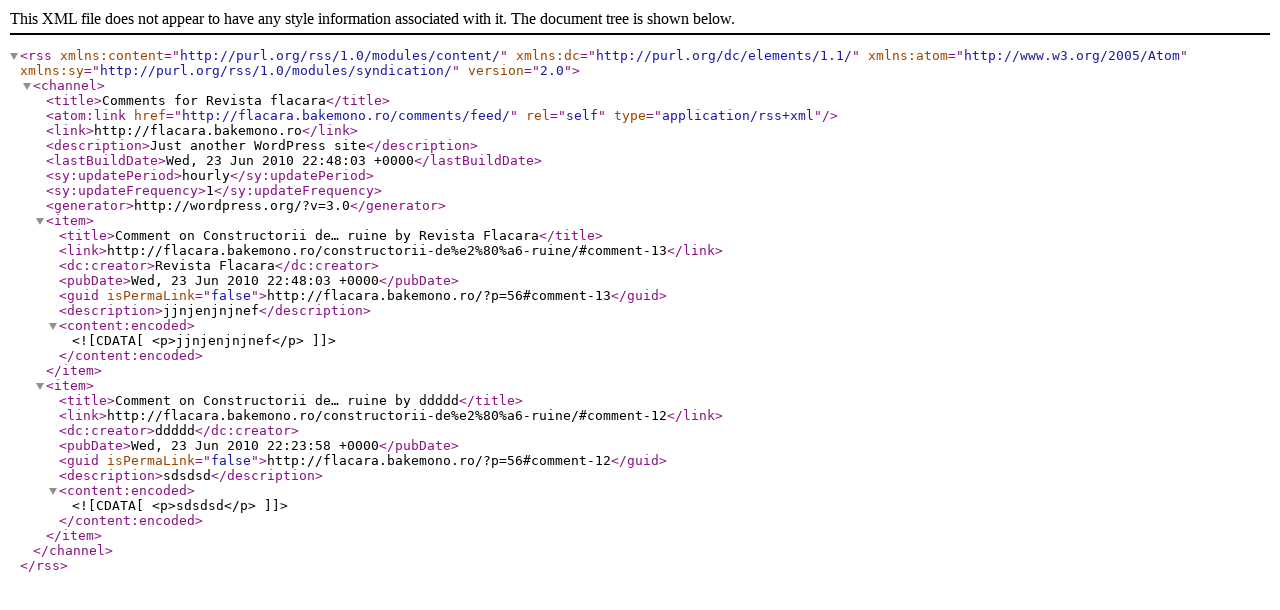

--- FILE ---
content_type: text/xml; charset=utf-8
request_url: http://feeds.feedburner.com/CommentsRevistaFlacara
body_size: 703
content:
<?xml version="1.0" encoding="UTF-8"?><rss version="2.0"
	xmlns:content="http://purl.org/rss/1.0/modules/content/"
	xmlns:dc="http://purl.org/dc/elements/1.1/"
	xmlns:atom="http://www.w3.org/2005/Atom"
	xmlns:sy="http://purl.org/rss/1.0/modules/syndication/"
		>
<channel>
	<title>Comments for Revista flacara</title>
	<atom:link href="http://flacara.bakemono.ro/comments/feed/" rel="self" type="application/rss+xml" />
	<link>http://flacara.bakemono.ro</link>
	<description>Just another WordPress site</description>
	<lastBuildDate>Wed, 23 Jun 2010 22:48:03 +0000</lastBuildDate>
	<sy:updatePeriod>hourly</sy:updatePeriod>
	<sy:updateFrequency>1</sy:updateFrequency>
	<generator>http://wordpress.org/?v=3.0</generator>
	<item>
		<title>Comment on Constructorii de… ruine by Revista Flacara</title>
		<link>http://flacara.bakemono.ro/constructorii-de%e2%80%a6-ruine/#comment-13</link>
		<dc:creator>Revista Flacara</dc:creator>
		<pubDate>Wed, 23 Jun 2010 22:48:03 +0000</pubDate>
		<guid isPermaLink="false">http://flacara.bakemono.ro/?p=56#comment-13</guid>
		<description>jjnjenjnjnef</description>
		<content:encoded><![CDATA[<p>jjnjenjnjnef</p>
]]></content:encoded>
	</item>
	<item>
		<title>Comment on Constructorii de… ruine by ddddd</title>
		<link>http://flacara.bakemono.ro/constructorii-de%e2%80%a6-ruine/#comment-12</link>
		<dc:creator>ddddd</dc:creator>
		<pubDate>Wed, 23 Jun 2010 22:23:58 +0000</pubDate>
		<guid isPermaLink="false">http://flacara.bakemono.ro/?p=56#comment-12</guid>
		<description>sdsdsd</description>
		<content:encoded><![CDATA[<p>sdsdsd</p>
]]></content:encoded>
	</item>
</channel>
</rss>
